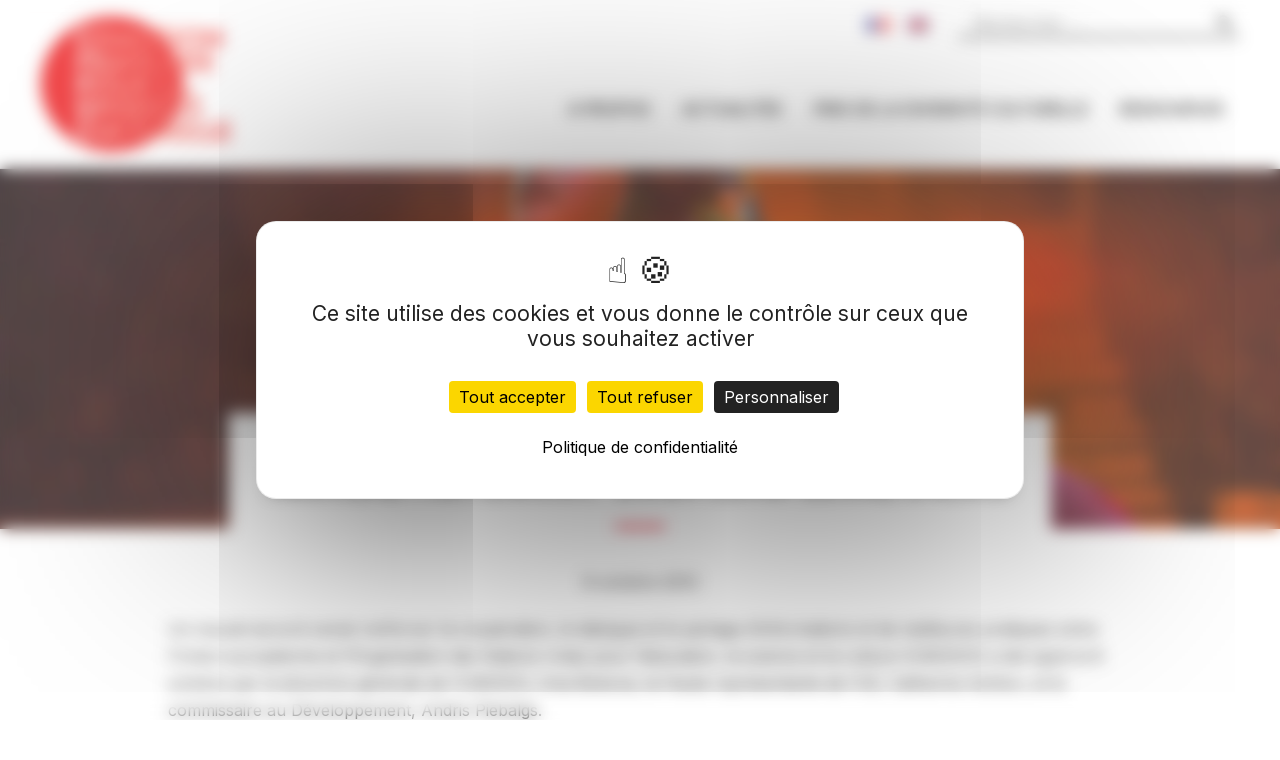

--- FILE ---
content_type: text/css
request_url: https://www.coalitionfrancaise.org/wp-content/uploads/hummingbird-assets/f3214394a8ce733d9f5b6d3777ceb62f.css
body_size: 405
content:
/**handles:elementor-post-5245**/
.elementor-kit-5245{--e-global-color-primary:#F22738;--e-global-color-secondary:#0D0D0D;--e-global-color-text:#0D0D0D;--e-global-color-accent:#898989;--e-global-typography-primary-font-family:"Inter";--e-global-typography-primary-font-weight:400;--e-global-typography-secondary-font-family:"Saira Condensed";--e-global-typography-secondary-font-weight:600;--e-global-typography-text-font-family:"Inter";--e-global-typography-text-font-weight:400;--e-global-typography-accent-font-family:"Saira Condensed";--e-global-typography-accent-font-weight:500}.elementor-section.elementor-section-boxed>.elementor-container{max-width:1140px}.e-con{--container-max-width:1140px}.elementor-widget:not(:last-child){margin-bottom:20px}.elementor-element{--widgets-spacing:20px}h1.entry-title{display:var(--page-title-display)}.elementor-kit-5245 e-page-transition{background-color:#ffbc7d}@media(max-width:1024px){.elementor-section.elementor-section-boxed>.elementor-container{max-width:1024px}.e-con{--container-max-width:1024px}}@media(max-width:767px){.elementor-section.elementor-section-boxed>.elementor-container{max-width:767px}.e-con{--container-max-width:767px}}

--- FILE ---
content_type: text/css
request_url: https://www.coalitionfrancaise.org/wp-content/uploads/elementor/css/post-5514.css?ver=1700054773
body_size: 877
content:
.elementor-5514 .elementor-element.elementor-element-a87fa32 > .elementor-container{max-width:1024px;}.elementor-5514 .elementor-element.elementor-element-a87fa32 > .elementor-container > .elementor-column > .elementor-widget-wrap{align-content:flex-end;align-items:flex-end;}.elementor-5514 .elementor-element.elementor-element-a87fa32:not(.elementor-motion-effects-element-type-background), .elementor-5514 .elementor-element.elementor-element-a87fa32 > .elementor-motion-effects-container > .elementor-motion-effects-layer{background-image:url("https://www.coalitionfrancaise.org/wp-content/uploads/2021/12/hero-home-coalition-francaise-diversite-culturelle-v4-1.jpg");background-position:center center;background-repeat:no-repeat;background-size:cover;}.elementor-5514 .elementor-element.elementor-element-a87fa32{transition:background 0.3s, border 0.3s, border-radius 0.3s, box-shadow 0.3s;padding:0px 0px 0px 0px;}.elementor-5514 .elementor-element.elementor-element-a87fa32 > .elementor-background-overlay{transition:background 0.3s, border-radius 0.3s, opacity 0.3s;}.elementor-5514 .elementor-element.elementor-element-d81d755:not(.elementor-motion-effects-element-type-background) > .elementor-widget-wrap, .elementor-5514 .elementor-element.elementor-element-d81d755 > .elementor-widget-wrap > .elementor-motion-effects-container > .elementor-motion-effects-layer{background-color:var( --e-global-color-astglobalcolor5 );}.elementor-5514 .elementor-element.elementor-element-d81d755 > .elementor-element-populated{transition:background 0.3s, border 0.3s, border-radius 0.3s, box-shadow 0.3s;padding:40px 40px 0px 40px;}.elementor-5514 .elementor-element.elementor-element-d81d755 > .elementor-element-populated > .elementor-background-overlay{transition:background 0.3s, border-radius 0.3s, opacity 0.3s;}.elementor-5514 .elementor-element.elementor-element-de30956 > .elementor-container{max-width:1024px;}.elementor-5514 .elementor-element.elementor-element-de30956{margin-top:30px;margin-bottom:50px;}.elementor-5514 .elementor-element.elementor-element-59c91b8 > .elementor-element-populated{padding:10px 40px 10px 40px;}.elementor-5514 .elementor-element.elementor-element-43d95f0 .elementor-icon-list-icon{width:14px;}.elementor-5514 .elementor-element.elementor-element-43d95f0 .elementor-icon-list-icon i{font-size:14px;}.elementor-5514 .elementor-element.elementor-element-43d95f0 .elementor-icon-list-icon svg{--e-icon-list-icon-size:14px;}.elementor-5514 .elementor-element.elementor-element-43d95f0 .elementor-icon-list-text, .elementor-5514 .elementor-element.elementor-element-43d95f0 .elementor-icon-list-text a{color:var( --e-global-color-secondary );}.elementor-5514 .elementor-element.elementor-element-d1fea61{--alignment:right;--grid-side-margin:5px;--grid-column-gap:5px;--grid-row-gap:5px;--e-share-buttons-primary-color:var( --e-global-color-astglobalcolor5 );--e-share-buttons-secondary-color:var( --e-global-color-secondary );}.elementor-5514 .elementor-element.elementor-element-d1fea61 .elementor-share-btn__icon{--e-share-buttons-icon-size:2.5em;}.elementor-5514 .elementor-element.elementor-element-d1fea61 .elementor-share-btn:hover{--e-share-buttons-secondary-color:var( --e-global-color-primary );}.elementor-5514 .elementor-element.elementor-element-0990333 .elementor-icon-list-items:not(.elementor-inline-items) .elementor-icon-list-item:not(:last-child){padding-bottom:calc(25px/2);}.elementor-5514 .elementor-element.elementor-element-0990333 .elementor-icon-list-items:not(.elementor-inline-items) .elementor-icon-list-item:not(:first-child){margin-top:calc(25px/2);}.elementor-5514 .elementor-element.elementor-element-0990333 .elementor-icon-list-items.elementor-inline-items .elementor-icon-list-item{margin-right:calc(25px/2);margin-left:calc(25px/2);}.elementor-5514 .elementor-element.elementor-element-0990333 .elementor-icon-list-items.elementor-inline-items{margin-right:calc(-25px/2);margin-left:calc(-25px/2);}body.rtl .elementor-5514 .elementor-element.elementor-element-0990333 .elementor-icon-list-items.elementor-inline-items .elementor-icon-list-item:after{left:calc(-25px/2);}body:not(.rtl) .elementor-5514 .elementor-element.elementor-element-0990333 .elementor-icon-list-items.elementor-inline-items .elementor-icon-list-item:after{right:calc(-25px/2);}.elementor-5514 .elementor-element.elementor-element-0990333 .elementor-icon-list-icon i{color:var( --e-global-color-secondary );}.elementor-5514 .elementor-element.elementor-element-0990333 .elementor-icon-list-icon svg{fill:var( --e-global-color-secondary );}.elementor-5514 .elementor-element.elementor-element-0990333 .elementor-icon-list-item:hover .elementor-icon-list-icon i{color:var( --e-global-color-primary );}.elementor-5514 .elementor-element.elementor-element-0990333 .elementor-icon-list-item:hover .elementor-icon-list-icon svg{fill:var( --e-global-color-primary );}.elementor-5514 .elementor-element.elementor-element-0990333{--e-icon-list-icon-size:18px;}.elementor-5514 .elementor-element.elementor-element-0990333 .elementor-icon-list-text{color:var( --e-global-color-secondary );}.elementor-5514 .elementor-element.elementor-element-0990333 .elementor-icon-list-item:hover .elementor-icon-list-text{color:var( --e-global-color-primary );}@media(max-width:1024px){ .elementor-5514 .elementor-element.elementor-element-d1fea61{--grid-side-margin:5px;--grid-column-gap:5px;}}@media(max-width:767px){.elementor-5514 .elementor-element.elementor-element-d1fea61{--alignment:center;} .elementor-5514 .elementor-element.elementor-element-d1fea61{--grid-side-margin:5px;--grid-column-gap:5px;}}

--- FILE ---
content_type: text/css
request_url: https://www.coalitionfrancaise.org/wp-content/uploads/hummingbird-assets/f61937918e4cd6a3c297c23db660c08c.css
body_size: 1853
content:
/**handles:coalition-francaise-theme-css**/
h1{position:relative;text-align:center;padding-bottom:20px!important;margin-bottom:20px}h1::after{content:'';width:50px;height:5px;background-color:#f22738;position:absolute;bottom:0;left:calc(50% - 25px)}header #ast-desktop-header .ast-above-header-bar{border-bottom:none}header.ast-logo-title-inline #ast-desktop-header .ast-site-identity{margin-top:-50px}header .ast-builder-language-switcher a{color:#0d0d0d}header .ast-builder-language-switcher a:hover{color:#f22738}header .ast-builder-language-switcher .ast-builder-language-switcher-item__active{font-weight:600}.ast-header-search .astra-search-icon{color:#0d0d0d}.ast-header-search .ast-search-menu-icon .search-form{border:none;border-bottom:2px solid #0d0d0d}header #ast-desktop-header .main-header-menu>.menu-item>.menu-link{font-weight:600;color:#0d0d0d;text-transform:uppercase}header #ast-desktop-header .main-header-menu>.menu-item>.menu-link .menu-text::after{content:'';width:0;height:2px;background-color:#f22738;position:absolute;bottom:25%;left:1em;transition:all .2s ease-in-out}header #ast-desktop-header .main-header-menu>.menu-item.current_page_item>.menu-link .menu-text::after,header #ast-desktop-header .main-header-menu>.menu-item>.menu-link:hover .menu-text::after{width:calc(100% - 2em)}.site-above-footer-wrap[data-section=section-above-footer-builder]{padding-top:50px!important}footer .ast-footer-html-2 span{display:inline-block;padding:0 10px}#astra-footer-menu{font-size:.875rem;margin-left:.05em}#astra-footer-menu .menu-item:first-child{position:relative}#astra-footer-menu .menu-item:first-child::after{content:"|";color:#fff;position:absolute;right:-2px}#astra-footer-menu .menu-item.current-menu-item>a{color:#fff}#astra-footer-menu .menu-item.current-menu-item>a:hover{color:#f22738}@media (max-width:544px){footer .ast-footer-html-2 span{display:block}}@media (min-width:545px){.site-footer-below-section-1{text-align:center;border-top:1px solid #fff;padding-top:10px}.ast-footer-copyright.ast-builder-layout-element,.footer-widget-area[data-section=section-footer-menu]{display:inline-block;width:auto}}.actions .elementor-image-box-description{text-align:left}.subtitle span{font-family:Inter,sans-serif;font-size:16px;font-weight:700}.ca-member .elementor-column-gap-default>.elementor-column>.elementor-element-populated{padding:0}.elementor-section.members{-webkit-box-shadow:0 0 10px 5px rgba(0,0,0,.04);box-shadow:0 0 10px 5px rgba(0,0,0,.04)}.elementor-section.members h3{font-family:Inter,sans-serif;font-size:18px;font-weight:700}.elementor-section.members .logo img{max-height:120px;width:auto}.elementor-section.members a{text-decoration:none}.elementor-section.members a::before{content:url(https://www.coalitionfrancaise.org/wp-content/themes/coalition/images/link.png);margin-right:5px}.press-contact h2{border-bottom:1px solid #0d0d0d;padding:30px 0 10px}.actus-item .elementor-widget:not(:last-child){margin-bottom:0}.actus-item .jet-listing-dynamic-image{display:block;margin-bottom:10px}.actus-item .jet-listing-dynamic-image a{position:relative;transform-style:preserve-3d;-webkit-transform-style:preserve-3d;overflow:hidden;padding-bottom:calc(.66 * 100%);display:block;top:0;left:0;right:0;bottom:0}.actus-item .jet-listing-dynamic-image img{height:auto;position:absolute;top:calc(50% + 1px);left:calc(50% + 1px);-webkit-transform:scale(1.01) translate(-50%,-50%);-ms-transform:scale(1.01) translate(-50%,-50%);transform:scale(1.01) translate(-50%,-50%);width:calc(100% + 1px);transition:all .5s ease-in-out;max-height:none;max-width:none}.actus-item .jet-listing-dynamic-image:hover img{-webkit-transform:scale(1.05) translate(-50%,-50%);-ms-transform:scale(1.05) translate(-50%,-50%);transform:scale(1.05) translate(-50%,-50%)}.actus-item h3{text-transform:uppercase;line-height:1.2em!important}.ast-single-post .entry-content .actus-item h3 a{text-decoration:none}.actus-item .elementor-widget-heading .elementor-heading-title[class*=elementor-size-]>a:hover,.ast-single-post .entry-content .actus-item h3 a:hover{color:#f22738}.actus-item time{font-style:italic;font-size:.9em;color:#898989}.actus-item a.jet-listing-dynamic-link__link{color:#0d0d0d;text-decoration:none;font-size:.9rem}.actus-item .jet-listing-dynamic-link__link:hover{color:#f22738}.actus-item .jet-listing-dynamic-link__label{-ms-flex-order:1;order:1;margin-right:10px;font-weight:700}.actus-item .jet-listing-dynamic-link__icon{-ms-flex-order:2!important;order:2!important}.actus-item .jet-listing-dynamic-terms a{font-family:"Saira Condensed",sans-serif;font-weight:600;text-transform:uppercase;text-decoration:none}.single-post #hero{min-height:50vh;display:flex;align-items:flex-end}.textes-fondateurs .couv img{height:375px;max-height:375px;width:auto}.textes-fondateurs .title h3,.videos h3{font-family:Inter,sans-serif;font-weight:700;font-size:18px;line-height:1.2em}.textes-fondateurs .date,.videos p{font-style:italic}.prix-thumb{padding:12.5% 10px}.prix-thumb h3.elementor-heading-title{width:100px;margin:auto;color:#fff;padding:32.5px 0;background-color:#f22738;border-radius:50%;transition:.3s}.prix-thumb h3.elementor-heading-title:hover{background-color:#0d0d0d}.prix-thumb h3.elementor-heading-title a{text-decoration:none}.prix-relation h2{line-height:1.1em;padding-bottom:10px;margin-bottom:10px}.prix-relation h2::after{content:'';width:50px;height:5px;background-color:#f22738;position:absolute;bottom:10px;left:0}.elementor-post-navigation i::before{font-family:nucleo}.elementor-post-navigation i.fa-chevron-left::before{content:'\ea13'}.elementor-post-navigation i.fa-chevron-right::before{content:'\ea11'}.single-prix_diversite .subtitle{margin-bottom:0!important}.single-prix_diversite .en-relation .elementor-column-gap-default .elementor-col-66 .elementor-widget-wrap{padding-top:5px}.single-prix_diversite ul.elementor-icon-list-items{list-style-type:none;margin:0;padding:0}#ctf.ctf-masonry .ctf-item{border-bottom:none!important}.home h2 a{text-decoration:none!important}.home h2 a:hover{color:#f22738!important}@media (min-width:993px){.ast-separate-container #primary,.ast-separate-container.ast-left-sidebar #primary,.ast-separate-container.ast-right-sidebar #primary{margin:0}}

--- FILE ---
content_type: text/css
request_url: https://www.coalitionfrancaise.org/wp-content/uploads/hummingbird-assets/0d443e6b4d957766613137f708eeb5c2.css
body_size: 597
content:
/**handles:elementor-icons-nucleo**/
@font-face{font-family:nucleo;src:url('https://www.coalitionfrancaise.org/wp-content/uploads/elementor/custom-icons/nucleo/font/nucleo.eot?50058393');src:url('https://www.coalitionfrancaise.org/wp-content/uploads/elementor/custom-icons/nucleo/font/nucleo.eot?50058393#iefix') format('embedded-opentype'),url('https://www.coalitionfrancaise.org/wp-content/uploads/elementor/custom-icons/nucleo/font/nucleo.woff2?50058393') format('woff2'),url('https://www.coalitionfrancaise.org/wp-content/uploads/elementor/custom-icons/nucleo/font/nucleo.woff?50058393') format('woff'),url('https://www.coalitionfrancaise.org/wp-content/uploads/elementor/custom-icons/nucleo/font/nucleo.ttf?50058393') format('truetype'),url('https://www.coalitionfrancaise.org/wp-content/uploads/elementor/custom-icons/nucleo/font/nucleo.svg?50058393#nucleo') format('svg');font-weight:400;font-style:normal}[class*=" icon-"]:before,[class^=icon-]:before{font-family:nucleo;font-style:normal;font-weight:400;speak:never;display:inline-block;text-decoration:inherit;width:1em;text-align:center;font-variant:normal;text-transform:none;line-height:1em;-webkit-font-smoothing:antialiased;-moz-osx-font-smoothing:grayscale}.icon-book-39-1:before{content:'\ea03'}.icon-music-playlist:before{content:'\ea04'}.icon-movie:before{content:'\ea05'}.icon-palette:before{content:'\ea06'}.icon-theater:before{content:'\ea07'}.icon-signature:before{content:'\ea08'}.icon-theater-curtains:before{content:'\ea09'}.icon-world:before{content:'\ea0a'}.icon-web-hyperlink:before{content:'\ea0b'}.icon-phone:before{content:'\ea0c'}.icon-letter:before{content:'\ea0d'}.icon-circle-arrow-right:before{content:'\ea0e'}.icon-move-layer-down:before{content:'\ea0f'}.icon-move-layer-down-1:before{content:'\ea10'}.icon-ctrl-right:before{content:'\ea11'}.icon-arrow-sm-right:before{content:'\ea12'}.icon-ctrl-left:before{content:'\ea13'}.icon-ic_stars_24px:before{content:'\ea15'}.icon-arrow-sm-left:before{content:'\ea16'}

--- FILE ---
content_type: text/javascript
request_url: https://www.coalitionfrancaise.org/wp-content/uploads/hummingbird-assets/6a3bd1f09db09aacbe0525736c646417.js
body_size: 6860
content:
/**handles:astra-addon-js**/
function display_mega_menu_on_load(){var e=document.querySelectorAll(".content-width-mega");if(0<e.length)for(var t=0;t<e.length;t++)e[t].addEventListener("mouseenter",function(e){null!==(e=e.target.querySelector(".astra-mega-menu-width-content"))&&e.classList.remove("ast-hidden")});var a=document.querySelectorAll(".menu-container-width-mega");if(0<a.length)for(t=0;t<a.length;t++)a[t].addEventListener("mouseenter",function(e){null!==(e=e.target.querySelector(".astra-mega-menu-width-menu-container"))&&e.classList.remove("ast-hidden")});var s=document.querySelectorAll(".full-width-mega");if(0<s.length)for(t=0;t<s.length;t++)s[t].addEventListener("mouseenter",function(e){var t=e.target.querySelector(".astra-full-megamenu-wrapper"),e=e.target.querySelector(".astra-mega-menu-width-full");null!==t&&t.classList.remove("ast-hidden"),null!==e&&e.classList.remove("ast-hidden")});var r=document.querySelectorAll(".full-stretched-width-mega");if(0<r.length)for(t=0;t<r.length;t++)r[t].addEventListener("mouseenter",function(e){var t=e.target.querySelector(".astra-full-megamenu-wrapper"),e=e.target.querySelector(".astra-mega-menu-width-full-stretched");null!==t&&t.classList.remove("ast-hidden"),null!==e&&e.classList.remove("ast-hidden")});var i=document.querySelectorAll(".custom-width-mega");if(0<i.length)for(t=0;t<i.length;t++)i[t].addEventListener("mouseenter",function(e){null!==(e=e.target.querySelector(".astra-mega-menu-width-custom"))&&e.classList.remove("ast-hidden")})}astraToggleSetupPro=function(e,t,a){var s,r,i,o=!1;if(0<(s="off-canvas"===e||"full-width"===e?(r=document.querySelectorAll("#ast-mobile-popup, #ast-mobile-header"),(i=t.classList.contains("ast-header-break-point")?document.querySelectorAll("#ast-mobile-header .main-header-menu-toggle"):document.querySelectorAll("#ast-desktop-header .main-header-menu-toggle")).length):t.classList.contains("ast-header-break-point")?(r=document.querySelectorAll("#ast-mobile-header"),(o=!(0<(s=(i=document.querySelectorAll("#ast-mobile-header .main-header-menu-toggle")).length)))?1:s):(r=document.querySelectorAll("#ast-desktop-header"),(i=document.querySelectorAll("#ast-desktop-header .main-header-menu-toggle")).length))||o)for(var d=0;d<s;d++)if(o||(i[d].setAttribute("data-index",d),a[d])||(a[d]=i[d],i[d].addEventListener("click",astraNavMenuToggle,!1)),void 0!==r[d])for(var n,l=0;l<r.length;l++)if(0<(n=document.querySelector("header.site-header").classList.contains("ast-builder-menu-toggle-link")?r[l].querySelectorAll("ul.main-header-menu .menu-item-has-children > .menu-link, ul.main-header-menu .ast-menu-toggle"):r[l].querySelectorAll("ul.main-header-menu .ast-menu-toggle")).length)for(var h=0;h<n.length;h++)n[h].addEventListener("click",AstraToggleSubMenu,!1)},astraNavMenuTogglePro=function(e,t,a,s){e.preventDefault();var r=e.target.closest("#ast-desktop-header"),i=document.querySelector("#masthead > #ast-desktop-header .ast-desktop-header-content"),o=(r=null!=r&&""!==r?r.querySelector(".main-header-menu-toggle"):document.querySelector("#masthead > #ast-desktop-header .main-header-menu-toggle"),document.querySelector("#masthead > #ast-desktop-header .ast-desktop-header-content .main-header-bar-navigation"));if("desktop"===e.currentTarget.trigger_type)null!==o&&""!==o&&void 0!==o&&(astraToggleClass(o,"toggle-on"),o.classList.contains("toggle-on")?o.style.display="block":o.style.display=""),astraToggleClass(r,"toggled"),r.classList.contains("toggled")?(t.classList.add("ast-main-header-nav-open"),"dropdown"===a&&(i.style.display="block")):(t.classList.remove("ast-main-header-nav-open"),i.style.display="none");else{if(e=document.querySelectorAll("#masthead > #ast-mobile-header .main-header-bar-navigation"),menu_toggle_all=document.querySelectorAll("#masthead > #ast-mobile-header .main-header-menu-toggle"),r=!(o="0"),null!==s.closest("#ast-fixed-header")&&(e=document.querySelectorAll("#ast-fixed-header > #ast-mobile-header .main-header-bar-navigation"),menu_toggle_all=document.querySelectorAll("#ast-fixed-header .main-header-menu-toggle"),o="0",r=!0),void 0===e[o])return!1;for(var d=e[o].querySelectorAll(".menu-item-has-children"),n=0;n<d.length;n++){d[n].classList.remove("ast-submenu-expanded");for(var l=d[n].querySelectorAll(".sub-menu"),h=0;h<l.length;h++)l[h].style.display="none"}-1!==(s.getAttribute("class")||"").indexOf("main-header-menu-toggle")&&(astraToggleClass(e[o],"toggle-on"),astraToggleClass(menu_toggle_all[o],"toggled"),r&&1<menu_toggle_all.length&&astraToggleClass(menu_toggle_all[1],"toggled"),e[o].classList.contains("toggle-on")?(e[o].style.display="block",t.classList.add("ast-main-header-nav-open")):(e[o].style.display="",t.classList.remove("ast-main-header-nav-open")))}},((a,d)=>{var s="astHookExtSticky",r=d.document,i=(jQuery(d).outerWidth(),jQuery(d).width()),o={dependent:[],max_width:"",site_layout:"",break_point:920,admin_bar_height_lg:32,admin_bar_height_sm:46,admin_bar_height_xs:0,stick_upto_scroll:0,gutter:0,wrap:"<div></div>",body_padding_support:!0,html_padding_support:!0,active_shrink:!1,shrink:{padding_top:"",padding_bottom:""},sticky_on_device:"desktop",header_style:"none",hide_on_scroll:"no"};function t(e,t){this.element=e,this.options=a.extend({},o,t),this._defaults=o,this._name=s,"1"==this.options.hide_on_scroll&&(this.navbarHeight=a(e).outerHeight()),this.lastScrollTop=0,this.delta=5,this.should_stick=!0,this.hideScrollInterval="",this.init()}t.prototype.stick_me=function(e,t){var a=jQuery(e.element),s=jQuery(d).outerWidth(),r=parseInt(e.options.stick_upto_scroll),i=parseInt(a.parent().attr("data-stick-maxwidth")),o=parseInt(a.parent().attr("data-stick-gutter"));"enabled"==(astraAddon.hook_sticky_header||"")&&("desktop"==e.options.sticky_on_device&&astraAddon.hook_custom_header_break_point>s||"mobile"==e.options.sticky_on_device&&astraAddon.hook_custom_header_break_point<=s||!(jQuery(d).scrollTop()>r)?e.stickRelease(e):"none"==e.options.header_style&&("enabled"==e.options.active_shrink&&e.hasShrink(e,"stick"),a.hasClass("ast-custom-header"))&&(a.parent().css("min-height",a.outerHeight()),a.addClass("ast-header-sticky-active").stop().css({"max-width":i,top:o,"padding-top":e.options.shrink.padding_top,"padding-bottom":e.options.shrink.padding_bottom}),a.addClass("ast-sticky-shrunk").stop())),"enabled"==(astraAddon.hook_sticky_footer||"")&&("desktop"==e.options.sticky_on_device&&astraAddon.hook_custom_footer_break_point>s||"mobile"==e.options.sticky_on_device&&astraAddon.hook_custom_footer_break_point<=s?e.stickRelease(e):(jQuery("body").addClass("ast-footer-sticky-active"),a.parent().css("min-height",a.outerHeight()),a.stop().css({"max-width":i})))},t.prototype.update_attrs=function(){var a,e=this,t=jQuery(e.element),s=parseInt(e.options.gutter),r=e.options.max_width;"none"==e.options.header_style&&(a=t.offset().top||0),"ast-box-layout"!=e.options.site_layout&&(r=jQuery("body").width()),e.options.dependent&&jQuery.each(e.options.dependent,function(e,t){jQuery(t).length&&"on"==jQuery(t).parent().attr("data-stick-support")&&(dependent_height=jQuery(t).outerHeight(),s+=parseInt(dependent_height),a-=parseInt(dependent_height))}),e.options.admin_bar_height_lg&&jQuery("#wpadminbar").length&&782<i&&(s+=parseInt(e.options.admin_bar_height_lg),a-=parseInt(e.options.admin_bar_height_lg)),e.options.admin_bar_height_sm&&jQuery("#wpadminbar").length&&600<=i&&i<=782&&(s+=parseInt(e.options.admin_bar_height_sm),a-=parseInt(e.options.admin_bar_height_sm)),e.options.admin_bar_height_xs&&jQuery("#wpadminbar").length&&(s+=parseInt(e.options.admin_bar_height_xs),a-=parseInt(e.options.admin_bar_height_xs)),e.options.body_padding_support&&(s+=parseInt(jQuery("body").css("padding-top"),10),a-=parseInt(jQuery("body").css("padding-top"),10)),e.options.html_padding_support&&(s+=parseInt(jQuery("html").css("padding-top"),10),a-=parseInt(jQuery("html").css("padding-top"),10)),e.options.stick_upto_scroll=a,"none"==e.options.header_style&&t.parent().css("min-height",t.outerHeight()).attr("data-stick-gutter",parseInt(s)).attr("data-stick-maxwidth",parseInt(r))},t.prototype.hasShrink=function(e,t){a(d).scrollTop()>jQuery(e.element).outerHeight()?jQuery("body").addClass("ast-shrink-custom-header"):jQuery("body").removeClass("ast-shrink-custom-header")},t.prototype.stickRelease=function(e){var t=jQuery(e.element);"enabled"==(astraAddon.hook_sticky_header||"")&&"none"==e.options.header_style&&(t.removeClass("ast-header-sticky-active").stop().css({"max-width":"",top:"",padding:""}),t.parent().css("min-height",""),t.removeClass("ast-sticky-shrunk").stop()),"enabled"==(astraAddon.hook_sticky_footer||"")&&jQuery("body").removeClass("ast-footer-sticky-active")},t.prototype.init=function(){var t,e;jQuery(this.element)&&(t=this,e=jQuery(t.element),parseInt(t.options.gutter),e.position().top,"none"==t.options.header_style&&e.wrap(t.options.wrap).parent().css("min-height",e.outerHeight()).attr("data-stick-support","on").attr("data-stick-maxwidth",parseInt(t.options.max_width)),t.update_attrs(),jQuery(d).on("resize",function(){t.stickRelease(t),t.update_attrs(),t.stick_me(t)}),jQuery(d).on("scroll",function(){t.stick_me(t,"scroll")}),jQuery(r).ready(function(e){t.stick_me(t)}))},a.fn[s]=function(e){return this.each(function(){a.data(this,"plugin_"+s)||a.data(this,"plugin_"+s,new t(this,e))})};var n=jQuery("body").width(),l=astraAddon.site_layout||"",h=astraAddon.hook_sticky_header||"",c=astraAddon.hook_shrink_header||"";sticky_header_on_devices=astraAddon.hook_sticky_header_on_devices||"desktop",site_layout_box_width=astraAddon.site_layout_box_width||1200,hook_sticky_footer=astraAddon.hook_sticky_footer||"",sticky_footer_on_devices=astraAddon.hook_sticky_footer_on_devices||"desktop","ast-box-layout"===l&&(n=parseInt(site_layout_box_width)),jQuery(r).ready(function(e){"enabled"==h&&jQuery(".ast-custom-header").astHookExtSticky({sticky_on_device:sticky_header_on_devices,header_style:"none",site_layout:l,max_width:n,active_shrink:c}),"enabled"==hook_sticky_footer&&jQuery(".ast-custom-footer").astHookExtSticky({sticky_on_device:sticky_footer_on_devices,max_width:n,site_layout:l,header_style:"none"})})})(jQuery,window),((n,l)=>{var a="astExtSticky",h=l.document,o=(jQuery(l).outerWidth(),jQuery(l).width()),c=astraAddon.header_builder_active,s={dependent:[],max_width:"",site_layout:"",break_point:920,admin_bar_height_lg:32,admin_bar_height_sm:46,admin_bar_height_xs:0,stick_upto_scroll:0,gutter:0,wrap:"<div></div>",body_padding_support:!0,html_padding_support:!0,shrink:{padding_top:"",padding_bottom:""},sticky_on_device:"desktop",header_style:"none",hide_on_scroll:"no"},r=0;function t(e,t){this.element=e,this.options=n.extend({},s,t),this._defaults=s,this._name=a,"1"==this.options.hide_on_scroll&&(this.navbarHeight=n(e).outerHeight()),this.lastScrollTop=0,this.delta=5,this.should_stick=!0,this.hideScrollInterval="",this.init()}t.prototype.stick_me=function(e,t){var a,s,r,i,o,d=jQuery(e.element);jQuery(l).outerWidth(),stick_upto_scroll=parseInt(e.options.stick_upto_scroll),max_width=parseInt(d.parent().attr("data-stick-maxwidth")),gutter=parseInt(d.parent().attr("data-stick-gutter")),aboveHeaderSelectorValue=gutter,c&&astraAddon.header_main_shrink&&((d.hasClass("ast-stick-primary-below-wrapper")||d.hasClass("ast-primary-header"))&&1==astraAddon.header_above_stick&&0<gutter&&(gutter-=10),a=h.querySelector(".ast-above-header-bar"),1==astraAddon.header_above_stick)&&null!==a&&(aboveHeaderSelectorValue=a.getBoundingClientRect().height+parseInt(a.parentNode.getAttribute("data-stick-gutter"))),"desktop"==e.options.sticky_on_device&&jQuery("body").hasClass("ast-header-break-point")||"mobile"==e.options.sticky_on_device&&!jQuery("body").hasClass("ast-header-break-point")?e.stickRelease(e):(stick_upto_scroll<0&&(stick_upto_scroll=0),a=0<h.getElementsByClassName("elementor-motion-effects-parent").length,jQuery(l).scrollTop()>stick_upto_scroll?(s=d,c&&(o=d.closest(".ast-mobile-header-wrap"),r=d.closest("#ast-desktop-header"),o=0===o.length?d.find(".ast-mobile-header-wrap"):o,r=0===r.length?d.find("#ast-desktop-header"):r,o.find(".ast-mobile-header-content").css("top",d.outerHeight()+gutter),"ast-box-layout"==e.options.site_layout?(i=jQuery("body").width(),o.find(".ast-mobile-header-content").css("width",i)):o.find(".ast-mobile-header-content").css("width",max_width),r.find(".ast-desktop-header-content").css("top",d.outerHeight()+gutter),r.find(".ast-desktop-header-content").css("width",max_width)),"1"===e.options.hide_on_scroll?e.hasScrolled(e,"stick"):"none"==e.options.header_style?(a||d.parent().css("min-height",d.outerHeight()),h.querySelector("body").classList.contains("fl-builder-edit")||d.addClass("ast-sticky-active").stop().css({top:gutter}),d.addClass("ast-sticky-active").stop().css({"max-width":max_width,"padding-top":e.options.shrink.padding_top,"padding-bottom":e.options.shrink.padding_bottom}),(d.hasClass("ast-stick-primary-below-wrapper")||d.hasClass("ast-primary-header"))&&1==astraAddon.header_above_stick&&d.closest("#ast-desktop-header").find(".ast-above-header-bar").outerHeight()<70&&(d.addClass("ast-sticky-active").stop().css({top:a?aboveHeaderSelectorValue:"unset"}),d.parent().css("min-height","unset")),d.addClass("ast-sticky-shrunk").stop(),n(h).trigger("addStickyClass"),s.addClass("ast-header-sticked")):"slide"==e.options.header_style?(s.css({top:gutter}),s.addClass("ast-header-slide"),s.css("visibility","visible"),s.addClass("ast-sticky-active").stop().css({transform:"translateY(0)"}),n("html").addClass("ast-header-stick-slide-active"),n(h).trigger("addStickyClass"),s.addClass("ast-header-sticked")):"fade"==e.options.header_style&&(s.css({top:gutter}),s.addClass("ast-header-fade"),s.css("visibility","visible"),s.addClass("ast-sticky-active").stop().css({opacity:"1"}),n("html").addClass("ast-header-stick-fade-active"),n(h).trigger("addStickyClass"),s.addClass("ast-header-sticked"))):(e.stickRelease(e),c&&(o=0===(o=d.closest(".ast-mobile-header-wrap")).length?d.find(".ast-mobile-header-wrap"):o,jQuery("body").hasClass("ast-primary-sticky-header-active")&&jQuery("body").hasClass("ast-above-sticky-header-active")&&jQuery("body").hasClass("ast-below-sticky-header-active")||o.find(".ast-mobile-header-content").removeAttr("style"))))},t.prototype.update_attrs=function(){var e,a,t=this,s=jQuery(t.element),r=parseInt(t.options.gutter),i=t.options.max_width;"none"!=t.options.header_style||jQuery("body").hasClass("ast-sticky-toggled-off")?n("#masthead").length&&(e=n("#masthead"),a=e.offset().top+e.outerHeight()+100||0):a=s.offset().top||0,"ast-box-layout"!=t.options.site_layout&&(i=jQuery("body").width()),t.options.dependent&&jQuery.each(t.options.dependent,function(e,t){jQuery(t).length&&"on"==jQuery(t).parent().attr("data-stick-support")&&(dependent_height=jQuery(t).outerHeight(),r+=parseInt(dependent_height),a-=parseInt(dependent_height))}),t.options.admin_bar_height_lg&&jQuery("#wpadminbar").length&&782<o&&(r+=parseInt(t.options.admin_bar_height_lg),a-=parseInt(t.options.admin_bar_height_lg)),t.options.admin_bar_height_sm&&jQuery("#wpadminbar").length&&600<=o&&o<=782&&(r+=parseInt(t.options.admin_bar_height_sm),a-=parseInt(t.options.admin_bar_height_sm)),t.options.admin_bar_height_xs&&jQuery("#wpadminbar").length&&(r+=parseInt(t.options.admin_bar_height_xs),a-=parseInt(t.options.admin_bar_height_xs)),t.options.body_padding_support&&(r+=parseInt(jQuery("body").css("padding-top"),10),a-=parseInt(jQuery("body").css("padding-top"),10)),t.options.html_padding_support&&(r+=parseInt(jQuery("html").css("padding-top"),10),a-=parseInt(jQuery("html").css("padding-top"),10)),S&&a--,t.options.stick_upto_scroll=a,"none"==t.options.header_style?s.parent().css("min-height",s.outerHeight()).attr("data-stick-gutter",parseInt(r)).attr("data-stick-maxwidth",parseInt(i)):(s.parent().attr("data-stick-gutter",parseInt(r)).attr("data-stick-maxwidth",parseInt(i)),"ast-padded-layout"===t.options.site_layout&&s.css("max-width",parseInt(i)))},t.prototype.hasScrolled=function(e,t){var a,s=n(l).scrollTop();Math.abs(r-s)<=5||(a=jQuery(e.element),r<s&&0<s?jQuery(e.element).removeClass("ast-nav-down").addClass("ast-nav-up"):s+n(l).height()<n(h).height()&&jQuery(e.element).removeClass("ast-nav-up").addClass("ast-nav-down"),r=s,n(e.element).hasClass("ast-nav-up")||"stick"!=t?(a.css({transform:"translateY(-100%)"}).stop(),setTimeout(function(){a.removeClass("ast-sticky-active")},300),a.css({visibility:"hidden",top:""}),n(h).trigger("removeStickyClass"),n("html").removeClass("ast-header-stick-scroll-active"),a.removeClass("ast-header-sticked")):(a.css({top:gutter}),a.addClass("ast-header-sticked"),a.addClass("ast-header-slide"),a.css("visibility","visible"),a.addClass("ast-sticky-active").stop().css({transform:"translateY(0)"}),n(h).trigger("addStickyClass"),n("html").addClass("ast-header-stick-scroll-active")))},t.prototype.stickRelease=function(e){var t=jQuery(e.element),a=t;"1"===e.options.hide_on_scroll?e.hasScrolled(e,"release"):"none"==e.options.header_style?(t.removeClass("ast-sticky-active").stop().css({"max-width":"",top:"",padding:""}),t.parent().css("min-height",""),n(h).trigger("removeStickyClass"),a.removeClass("ast-header-sticked"),t.removeClass("ast-sticky-shrunk").stop()):"slide"==e.options.header_style?(a.removeClass("ast-sticky-active").stop().css({transform:"translateY(-100%)"}),a.css({visibility:"hidden",top:""}),n("html").removeClass("ast-header-stick-slide-active"),n(h).trigger("removeStickyClass"),a.removeClass("ast-header-sticked")):"fade"==e.options.header_style&&(a.removeClass("ast-sticky-active").stop().css({opacity:"0"}),a.css({visibility:"hidden"}),a.removeClass("ast-header-sticked"),n(h).trigger("removeStickyClass"),n("html").removeClass("ast-header-stick-fade-active"))},t.prototype.init=function(){var t,e;jQuery(this.element)&&(t=this,e=jQuery(t.element),("none"==t.options.header_style?e.wrap(t.options.wrap).parent().css("min-height",e.outerHeight()):e.wrap(t.options.wrap)).attr("data-stick-support","on").attr("data-stick-maxwidth",parseInt(t.options.max_width)),t.update_attrs(),jQuery(l).on("resize",function(){t.stickRelease(t),t.update_attrs(),t.stick_me(t)}),jQuery(l).on("scroll",function(){t.stick_me(t,"scroll"),jQuery("body").hasClass("ast-sticky-toggled-off")&&(t.update_attrs(),t.stick_me(t,"scroll"))}),jQuery(h).ready(function(e){t.stick_me(t)}))},n.fn[a]=function(e){return this.each(function(){n.data(this,"plugin_"+a)||n.data(this,"plugin_"+a,new t(this,e))})};var e,i=jQuery("body"),d=i.width(),u=astraAddon.stick_header_meta||"default",m=astraAddon.header_main_stick||"",p=astraAddon.header_main_shrink||"",y=astraAddon.header_above_stick||"",_=astraAddon.header_below_stick||"",g=astraAddon.header_main_stick_meta||"",f,k,b=astraAddon.site_layout||"",v=astraAddon.site_layout_box_width||1200,w=astraAddon.sticky_header_on_devices||"desktop",j=astraAddon.sticky_header_style||"none",Q=astraAddon.sticky_hide_on_scroll||"",x=astraAddon.header_logo_width||"",C=astraAddon.responsive_header_logo_width||"",S=astraAddon.stick_origin_position||"",A=astraAddon.tablet_break_point||768,I=astraAddon.mobile_break_point||544;"disabled"!=u&&("enabled"===u&&(m=g,y=astraAddon.header_above_stick_meta||"",_=astraAddon.header_below_stick_meta||""),0<n("header .site-logo-img img").length&&(-1===(g=0==(g=void 0===(g=(u=n("header .site-logo-img img")).attr("height"))?u.height():g)?"":g).toString().indexOf("%")&&(g+="px"),""!=C.desktop||""!=C.tablet||""!=C.mobile?e="<style type='text/css' id='ast-site-identity-img' class='ast-site-identity-img' > #masthead .ast-header-sticked .site-logo-img .astra-logo-svg { width: "+C.desktop+"px; } @media (max-width: "+A+"px) { #masthead .ast-header-sticked .site-logo-img .astra-logo-svg { width: "+C.tablet+"px; } } @media (max-width: "+I+"px) { #masthead .ast-header-sticked .site-logo-img .astra-logo-svg{ width: "+C.mobile+"px; } } </style>":""!=x&&(e="<style type='text/css' id='ast-site-identity-img' class='ast-site-identity-img' > #masthead .ast-header-sticked .site-logo-img .astra-logo-svg { width: "+x+"px; } #masthead .ast-header-sticked .site-logo-img img { max-height: "+g+"; width: auto; } </style>"),n("head").append(e)),m||y||_)&&(n(h).on("addStickyClass",function(){var e="";"1"!=m&&"on"!=m&&"disabled"!=m||(e+=" ast-primary-sticky-header-active"),"1"!=y&&"on"!=y&&"disabled"!=y||(e+=" ast-above-sticky-header-active"),"1"!=_&&"on"!=_&&"disabled"!=_||(e+=" ast-below-sticky-header-active"),n("body").addClass(e)}),n(h).on("removeStickyClass",function(){var e="";"1"!=m&&"on"!=m&&"disabled"!=m||(e+=" ast-primary-sticky-header-active"),"1"!=y&&"on"!=y&&"disabled"!=y||(e+=" ast-above-sticky-header-active"),"1"!=_&&"on"!=_&&"disabled"!=_||(e+=" ast-below-sticky-header-active"),n("body").removeClass(e)}),"ast-box-layout"===b&&(d=parseInt(v)),jQuery(h).on("ready astLayoutWidthChanged",function(e){if("astLayoutWidthChanged"===e.type){if(!(parseInt(m)||parseInt(_)||parseInt(y)))return;jQuery("div.ast-stick-primary-below-wrapper").children().unwrap(),jQuery('div[data-stick-support="on"]').children().unwrap()}var t;"1"==Q?("1"==p&&jQuery("#ast-fixed-header").addClass("ast-sticky-shrunk").stop(),"1"!=y&&"on"!=y&&"disabled"!=y&&jQuery("#ast-fixed-header .ast-above-header").hide(),"1"!=m&&"on"!=m&&"disabled"!=m&&jQuery("#ast-fixed-header .main-header-bar").hide(),"1"!=_&&"on"!=_&&"disabled"!=_&&jQuery("#ast-fixed-header .ast-below-header").hide(),jQuery("#ast-fixed-header").astExtSticky({max_width:d,site_layout:b,sticky_on_device:w,header_style:"slide",hide_on_scroll:Q})):"none"==j?c?("both"===w?["desktop","mobile"]:[w]).forEach(function(e){var t;"1"!=y&&"on"!=y&&"disabled"!=y||jQuery("#masthead #ast-"+e+"-header .ast-above-header").astExtSticky({max_width:d,site_layout:b,sticky_on_device:w,header_style:j,hide_on_scroll:Q}),"1"!=m&&"on"!=m&&"disabled"!=m||"1"!=_&&"on"!=_&&"disabled"!=_?("1"!=m&&"on"!=m&&"disabled"!=m||(t=p?{padding_top:"",padding_bottom:""}:"",jQuery("#masthead #ast-"+e+"-header .main-header-bar").astExtSticky({dependent:["#masthead #ast-"+e+"-header .ast-above-header"],max_width:d,site_layout:b,shrink:t,sticky_on_device:w,header_style:j,hide_on_scroll:Q}),jQuery("#masthead #ast-"+e+"-header .ast-custom-header").astExtSticky({max_width:d,site_layout:b,shrink:t,sticky_on_device:w,header_style:j,hide_on_scroll:Q})),"1"!=_&&"on"!=_&&"disabled"!=_||jQuery("#masthead #ast-"+e+"-header .ast-below-header").astExtSticky({dependent:["#masthead #ast-"+e+"-header .main-header-bar","#masthead #ast-"+e+"-header .ast-above-header"],max_width:d,site_layout:b,sticky_on_device:w,header_style:j,hide_on_scroll:Q})):((jQuery("#masthead #ast-"+e+"-header .main-header-bar-wrap").length?jQuery("#masthead #ast-"+e+"-header .main-header-bar-wrap"):jQuery("#masthead #ast-"+e+"-header .ast-below-header-wrap")).wrap('<div class="ast-stick-primary-below-wrapper"></div>'),jQuery("#masthead #ast-"+e+"-header .ast-below-header-wrap").prependTo("#masthead #ast-"+e+"-header .ast-stick-primary-below-wrapper"),jQuery("#masthead #ast-"+e+"-header .main-header-bar-wrap").prependTo("#masthead #ast-"+e+"-header .ast-stick-primary-below-wrapper"),jQuery("#masthead #ast-"+e+"-header .ast-stick-primary-below-wrapper").astExtSticky({dependent:["#masthead #ast-"+e+"-header .ast-above-header"],max_width:d,site_layout:b,shrink:t,sticky_on_device:w,header_style:j,hide_on_scroll:Q}))}):("1"!=y&&"on"!=y&&"disabled"!=y||jQuery("#masthead .ast-above-header").astExtSticky({max_width:d,site_layout:b,sticky_on_device:w,header_style:j,hide_on_scroll:Q}),"1"!=m&&"on"!=m&&"disabled"!=m||"1"!=_&&"on"!=_&&"disabled"!=_?("1"!=m&&"on"!=m&&"disabled"!=m||(t=p?{padding_top:"",padding_bottom:""}:"",jQuery("#masthead .main-header-bar").astExtSticky({dependent:["#masthead .ast-above-header"],max_width:d,site_layout:b,shrink:t,sticky_on_device:w,header_style:j,hide_on_scroll:Q}),jQuery("#masthead .ast-custom-header").astExtSticky({max_width:d,site_layout:b,shrink:t,sticky_on_device:w,header_style:j,hide_on_scroll:Q})),"1"!=_&&"on"!=_&&"disabled"!=_||jQuery("#masthead .ast-below-header").astExtSticky({dependent:["#masthead .main-header-bar","#masthead .ast-above-header"],max_width:d,site_layout:b,sticky_on_device:w,header_style:j,hide_on_scroll:Q})):(jQuery("#masthead .main-header-bar-wrap").wrap('<div class="ast-stick-primary-below-wrapper"></div>'),jQuery("#masthead .ast-below-header-wrap").prependTo(".ast-stick-primary-below-wrapper"),jQuery("#masthead .main-header-bar-wrap").prependTo(".ast-stick-primary-below-wrapper"),jQuery("#masthead .ast-stick-primary-below-wrapper").astExtSticky({dependent:["#masthead .ast-above-header"],max_width:d,site_layout:b,shrink:t,sticky_on_device:w,header_style:j,hide_on_scroll:Q}))):(jQuery("#ast-fixed-header").addClass("ast-sticky-shrunk").stop(),"1"!=y&&"on"!=y&&"disabled"!=y&&jQuery("#ast-fixed-header .ast-above-header").hide(),"1"!=m&&"on"!=m&&"disabled"!=m&&jQuery("#ast-fixed-header .main-header-bar").hide(),"1"!=_&&"on"!=_&&"disabled"!=_&&jQuery("#ast-fixed-header .ast-below-header").hide(),"1"!=y&&"on"!=y&&"disabled"!=y&&"1"!=m&&"on"!=m&&"disabled"!=m&&"1"!=_&&"on"!=_&&"disabled"!=_||(t=p?{padding_top:"",padding_bottom:""}:"",jQuery("#ast-fixed-header").astExtSticky({max_width:d,site_layout:b,shrink:t,sticky_on_device:w,header_style:j,hide_on_scroll:Q}))),"mobile"!=w&&"both"!=w||(jQuery("#masthead .main-header-menu-toggle").click(function(e){var t,a;jQuery("#masthead .main-header-menu-toggle").hasClass("toggled")?(i.addClass("ast-sticky-toggled-off"),"none"==s.header_style&&(jQuery("#masthead .main-header-bar").hasClass("ast-sticky-active")||jQuery("#masthead .ast-stick-primary-below-wrapper").hasClass("ast-sticky-active"))&&(t=jQuery(l).height(),a=0,jQuery("#masthead .ast-above-header")&&jQuery("#masthead .ast-above-header").length&&(a=jQuery("#masthead .ast-above-header").height()),"1"==Q&&jQuery("html").css({overflow:"hidden"}),("1"!=p||"1"!=m&&"on"!=m&&"disabled"!=m||"1"!=_&&"on"!=_&&"disabled"!=_?jQuery("#masthead .main-header-bar.ast-sticky-active"):jQuery("#masthead .ast-stick-primary-below-wrapper")).css({"max-height":t-a+"px","overflow-y":"auto"}))):(i.addClass("ast-sticky-toggled-off"),jQuery("html").css({overflow:""}),("1"!=p||"1"!=m&&"on"!=m&&"disabled"!=m||"1"!=_&&"on"!=_&&"disabled"!=_?jQuery("#masthead .main-header-bar.ast-sticky-active"):jQuery("#masthead .ast-stick-primary-below-wrapper")).css({"max-height":"","overflow-y":""}))}),jQuery("#ast-fixed-header .main-header-menu-toggle").click(function(e){var t;jQuery("#ast-fixed-header .main-header-menu-toggle").hasClass("toggled")?(t=jQuery(l).height(),"1"==Q&&jQuery("html").css({overflow:"auto"}),jQuery("#ast-fixed-header").css({"max-height":t+"px","overflow-y":"auto"})):(jQuery("html").css({overflow:""}),jQuery("#ast-fixed-header").css({"max-height":"","overflow-y":""}))}))}))})(jQuery,window),document.addEventListener("DOMContentLoaded",display_mega_menu_on_load),document.addEventListener("astPartialContentRendered",display_mega_menu_on_load);var items=document.getElementsByClassName("astra-megamenu-li");function apply_megamenu_width_styles(){[].slice.call(items).forEach(function(l){jQuery(l).hover(function(){var e,t,a,s,r,i,o,d=(o=jQuery(l).parents(".ast-container")).children(),o=o.parent(),n=jQuery(this);(n.hasClass("full-width-mega")||n.hasClass("full-stretched-width-mega"))&&(d=jQuery(d).closest(".ast-container")),parseInt(jQuery(window).width())>parseInt(astra.break_point)&&"ast-hf-mobile-menu"!==n.parent().attr("id")&&"ast-desktop-toggle-menu"!==n.parent().attr("id")?(e=d.width(),i=d.offset(),i=(t=n.offset()).left-(i.left+parseFloat(d.css("paddingLeft"))),d=o.width(),r=o.offset(),t=t.left-(r.left+parseFloat(o.css("paddingLeft"))),n.hasClass("custom-width-mega")&&(s=(s=window.getComputedStyle(n.find(".astra-mega-menu-width-custom")[0],"::before").getPropertyValue("content")||1200).replace(/[^0-9]/g,""),a=(s=parseInt(s))<=e?(a=parseInt(e-s),parseInt(i-a)):(a=parseInt(s-e),parseInt(i+a))),n.hasClass("menu-container-width-mega")&&(r=jQuery(l).parents(".main-navigation"),o.hasClass("ast-above-header")?r=jQuery(".ast-above-header-navigation"):o.hasClass("ast-below-header")&&(r=jQuery(".ast-below-header-actual-nav")),e=($target_container=r.length?r:n.parent("ul")).width()+"px",o=jQuery(window).width()-($target_container.offset().left+$target_container.outerWidth()),r=n.offset(),o=jQuery(window).width()-o-r.left,i=parseInt($target_container.width()-o)),n.hasClass("full-width-mega")?(n.find(".astra-full-megamenu-wrapper").css({left:"-"+t+"px",width:d}),n.find(".astra-megamenu").css({width:e})):n.hasClass("full-stretched-width-mega")?n.find(".astra-full-megamenu-wrapper").css({left:"-"+t+"px",width:d}):n.hasClass("custom-width-mega")?n.find(".astra-mega-menu-width-custom").css({left:"-"+a+"px",width:s+"px"}):n.find(".astra-megamenu").css({left:"-"+i+"px",width:e})):(n.find(".astra-megamenu").css({left:"",width:"","background-image":""}),n.find(".astra-full-megamenu-wrapper").css({left:"",width:"","background-image":""}))})})}apply_megamenu_width_styles(),document.addEventListener("astMenuHoverStyleChanged",function(){apply_megamenu_width_styles()}),[].slice.call(items).forEach(function(l){var e=jQuery(l).parents(".ast-container"),h=e.children(),c=e.parent(),u=jQuery(l);(u.hasClass("full-width-mega")||u.hasClass("full-stretched-width-mega"))&&(h=jQuery(h).closest(".ast-container"),u.find(".astra-full-megamenu-wrapper").removeClass("ast-hidden")),u.find(".menu-link").focusin(function(e){var t,a,s,r,i,o,d,n;u.find(".sub-menu").addClass("astra-megamenu-focus"),u.find(".sub-menu").removeClass("ast-hidden"),u.find(".astra-full-megamenu-wrapper").addClass("astra-megamenu-wrapper-focus"),parseInt(jQuery(window).width())>parseInt(astra.break_point)&&"ast-hf-mobile-menu"!==u.parent().attr("id")&&"ast-desktop-toggle-menu"!==u.parent().attr("id")?(t=h.width(),n=h.offset(),n=(s=u.offset()).left-(n.left+parseFloat(h.css("paddingLeft"))),a=c.width(),d=c.offset(),s=s.left-(d.left+parseFloat(c.css("paddingLeft"))),u.hasClass("custom-width-mega")&&(i=(i=window.getComputedStyle(u.find(".astra-mega-menu-width-custom")[0],"::before").getPropertyValue("content")||1200).replace(/[^0-9]/g,""),r=(i=parseInt(i))<=t?(r=parseInt(t-i),parseInt(n-r)):(r=parseInt(i-t),parseInt(n+r))),u.hasClass("menu-container-width-mega")&&(d=jQuery(l).parents(".main-navigation"),c.hasClass("ast-above-header")?d=jQuery(".ast-above-header-navigation"):c.hasClass("ast-below-header")&&(d=jQuery(".ast-below-header-actual-nav")),t=($target_container=d.length?d:u.parent("ul")).width()+"px",d=jQuery(window).width()-($target_container.offset().left+$target_container.outerWidth()),o=u.offset(),d=jQuery(window).width()-d-o.left,n=parseInt($target_container.width()-d)),u.hasClass("full-width-mega")?(u.find(".astra-full-megamenu-wrapper").css({left:"-"+s+"px",width:a}),u.find(".astra-megamenu").css({width:t})):u.hasClass("full-stretched-width-mega")?u.find(".astra-full-megamenu-wrapper").css({left:"-"+s+"px",width:a}):u.hasClass("custom-width-mega")?u.find(".astra-mega-menu-width-custom").css({left:"-"+r+"px",width:i+"px"}):u.find(".astra-megamenu").css({left:"-"+n+"px",width:t})):(u.find(".astra-megamenu").css({left:"",width:"","background-image":""}),u.find(".astra-full-megamenu-wrapper").css({left:"",width:"","background-image":""}))}),u.find(".menu-link").keydown(function(e){9==e.which&&e.shiftKey&&(u.find(".sub-menu").removeClass("astra-megamenu-focus"),u.find(".astra-full-megamenu-wrapper").removeClass("astra-megamenu-wrapper-focus"))}),jQuery(l).find(".sub-menu .menu-item").last().focusout(function(){u.find(".sub-menu").removeClass("astra-megamenu-focus"),u.find(".astra-full-megamenu-wrapper").removeClass("astra-megamenu-wrapper-focus")}),jQuery(window).click(function(){u.find(".sub-menu").removeClass("astra-megamenu-focus"),u.find(".astra-full-megamenu-wrapper").removeClass("astra-megamenu-wrapper-focus")}),u.click(function(e){jQuery(e.target).hasClass("menu-item")&&e.stopImmediatePropagation()})}),(()=>{var e,t;function s(e){var t=(t=document.body.className).replace(e,"");document.body.className=t}function h(e){e.style.display="block",setTimeout(function(){e.style.opacity=1},1)}function r(e){e.style.opacity="",setTimeout(function(){e.style.display=""},200)}e="iPhone"==navigator.userAgent.match(/iPhone/i)?"iphone":"",t="iPod"==navigator.userAgent.match(/iPod/i)?"ipod":"",document.body.className+=" "+e,document.body.className+=" "+t;for(var a=document.querySelectorAll("a.astra-search-icon:not(.slide-search)"),i=0;a.length>i;i++)a[i].onclick=function(e){var t,a,s,r;if(e.preventDefault(),e=e||window.event,this.classList.contains("header-cover"))for(var i=document.querySelectorAll(".ast-search-box.header-cover"),o=astraAddon.is_header_builder_active||!1,d=0;d<i.length;d++)for(var n=i[d].parentNode.querySelectorAll("a.astra-search-icon"),l=0;l<n.length;l++)n[l]==this&&(h(i[d]),i[d].querySelector("input.search-field").focus(),o?(t=i[d],r=s=a=void 0,document.body.classList.contains("ast-header-break-point")&&(r=document.querySelector(".main-navigation"),a=document.querySelector(".main-header-bar"),s=document.querySelector(".ast-mobile-header-wrap"),null!==a)&&null!==r&&(r=r.offsetHeight,a=a.offsetHeight,s=s.offsetHeight,r=r&&!document.body.classList.contains("ast-no-toggle-menu-enable")?parseFloat(r)-parseFloat(a):parseFloat(a),t.parentNode.classList.contains("ast-mobile-header-wrap")&&(r=parseFloat(s)),t.style.maxHeight=Math.abs(r)+"px")):(a=i[d],t=s=void 0,document.body.classList.contains("ast-header-break-point")&&(t=document.querySelector(".main-navigation"),null!==(s=document.querySelector(".main-header-bar")))&&null!==t&&(t=t.offsetHeight,s=s.offsetHeight,t=t&&!document.body.classList.contains("ast-no-toggle-menu-enable")?parseFloat(t)-parseFloat(s):parseFloat(s),a.style.maxHeight=Math.abs(t)+"px")));else this.classList.contains("full-screen")&&(e=document.getElementById("ast-seach-full-screen-form")).classList.contains("full-screen")&&(h(e),document.body.className+=" full-screen",e.querySelector("input.search-field").focus())};for(var o=document.querySelectorAll(".ast-search-box .close"),i=0,d=o.length;i<d;++i)o[i].onclick=function(e){e=e||window.event;for(var t=this;;){if(t.parentNode.classList.contains("ast-search-box")){r(t.parentNode),s("full-screen");break}if(t.parentNode.classList.contains("site-header"))break;t=t.parentNode}};document.onkeydown=function(e){if(27==e.keyCode)for(var e,t=(null!=(e=document.getElementById("ast-seach-full-screen-form"))&&(r(e),s("full-screen")),document.querySelectorAll(".ast-search-box.header-cover")),a=0;a<t.length;a++)r(t[a])},window.addEventListener("resize",function(){if("BODY"===document.activeElement.tagName&&"INPUT"!=document.activeElement.tagName){var e=document.querySelectorAll(".ast-search-box.header-cover");if(!document.body.classList.contains("ast-header-break-point"))for(var t=0;t<e.length;t++)e[t].style.maxHeight="",e[t].style.opacity="",e[t].style.display=""}})})();

--- FILE ---
content_type: image/svg+xml
request_url: https://www.coalitionfrancaise.org/wp-content/uploads/2023/03/cookies.svg
body_size: 3086
content:
<?xml version="1.0" encoding="UTF-8"?><svg id="uuid-67a4da0a-d83b-4a78-a028-5bbbaa9b8026" xmlns="http://www.w3.org/2000/svg" viewBox="0 0 30 30"><defs><style>.uuid-355e2205-7e4b-4272-a0ae-343ea12e7cd6{fill:#fffdf4;}.uuid-8a6425db-5fa0-4c0c-8d86-3cf9a5e8ce6c{fill:#f22738;}</style></defs><g id="uuid-6edea7ad-1d18-437f-8774-7d7f41614258"><g><path class="uuid-355e2205-7e4b-4272-a0ae-343ea12e7cd6" d="m27.32,16.07c0,7.31-5.93,13.24-13.24,13.24S.85,23.38.85,16.07C.85,9.34,5.87,3.78,12.37,2.94c.56-.07-1.49,1.47-.91,1.47.91,0,2.44,7.89,3.53,6.58.63-.76,3.45,3.61,4.33,4.01,4.6,2.08,4.99.41,7.99,1.07Z"/><path class="uuid-8a6425db-5fa0-4c0c-8d86-3cf9a5e8ce6c" d="m25.56,14.69c.34-.21.77-.17,1.07.1,1.14,1.04,1.62,1.63,1.56,2.29-.61,7.28-6.72,12.92-14.07,12.92C6.32,30,0,23.68,0,15.88,0,8.94,5.04,3.06,11.81,1.95c.49-.08.95.17,1.13.63.09.23.1.46.08.73-.03.28-.08.5-.24,1.12-.08.33-.13.52-.16.67.12.11.22.24.31.39.09.16.15.29.26.59.05.14.08.22.11.27.67.48,1.45,1.79,1.68,2.68.09.34.19.76.32,1.26l1.25.31c.22.06.42.2.54.4.34.55.61.96.81,1.23.09.12.16.2.2.24-.04-.04-.1-.09-.29-.12.13.02.25.07.36.13.26.15.4.35.57.67.07.12.29.6.28.56.08.16.14.28.2.36.04-.02.09-.04.15-.08-.08.04.24-.14.33-.19.24-.12.45-.18.72-.15.87.1,1.24.63,1.49,1.52.01.05.03.09.05.18.26.03.47-.02.67-.09,0,0,.47-.19.63-.23.42-.09.81.04,1.08.35.3-.14.72-.38,1.24-.71ZM11.1,3.9C5.68,5.26,1.76,10.16,1.76,15.88c0,6.82,5.53,12.35,12.35,12.35,6.37,0,11.67-4.84,12.29-11.13-.02-.03-.05-.07-.09-.12-.1-.12-.24-.27-.41-.44-.45.27-.83.46-1.13.58-.27.11-.51.17-.74.18-.33,0-.64-.11-.85-.35-.47.17-.96.26-1.57.25-.48,0-.86-.25-1.1-.64-.13-.21-.19-.39-.28-.72-.02-.09-.03-.12-.04-.16,0-.03-.02-.07-.03-.09-.45.24-.83.36-1.31.29-.69-.1-1.02-.52-1.43-1.37,0,0-.21-.43-.25-.52-.39-.22-.76-.73-1.4-1.75l-1.42-.35c-.32-.08-.56-.33-.64-.65-.18-.72-.32-1.31-.44-1.76-.07-.28-.29-.73-.57-1.17-.12-.19-.24-.36-.33-.47-.25-.11-.43-.32-.58-.57-.09-.16-.14-.28-.25-.57-.02-.06-.04-.11-.06-.15-.54-.19-.7-.73-.65-1.34.02-.3.09-.6.23-1.15.02-.09.03-.13.04-.16Zm6.77-1.69c-.61,0-1.1-.49-1.1-1.1s.49-1.1,1.1-1.1,1.1.49,1.1,1.1-.49,1.1-1.1,1.1Zm11.03,5.29c-.61,0-1.1-.49-1.1-1.1s.49-1.1,1.1-1.1,1.1.49,1.1,1.1-.49,1.1-1.1,1.1Zm-3.53,5.29c-.61,0-1.1-.49-1.1-1.1s.49-1.1,1.1-1.1,1.1.49,1.1,1.1-.49,1.1-1.1,1.1Zm.88-9.71c-.61,0-1.1-.49-1.1-1.1s.49-1.1,1.1-1.1,1.1.49,1.1,1.1-.49,1.1-1.1,1.1Zm-4.85,7.5c-.61,0-1.1-.49-1.1-1.1s.49-1.1,1.1-1.1,1.1.49,1.1,1.1-.49,1.1-1.1,1.1Zm.44-5.29c-.61,0-1.1-.49-1.1-1.1s.49-1.1,1.1-1.1,1.1.49,1.1,1.1-.49,1.1-1.1,1.1Zm-6.18,1.32c-.61,0-1.1-.49-1.1-1.1s.49-1.1,1.1-1.1,1.1.49,1.1,1.1-.49,1.1-1.1,1.1Zm-7.72,15.88c-1.46,0-2.65-1.19-2.65-2.65s1.19-2.65,2.65-2.65,2.65,1.19,2.65,2.65-1.19,2.65-2.65,2.65Zm0-1.76c.49,0,.88-.4.88-.88s-.4-.88-.88-.88-.88.4-.88.88.4.88.88.88Zm10.15,2.65c-1.46,0-2.65-1.19-2.65-2.65s1.19-2.65,2.65-2.65,2.65,1.19,2.65,2.65-1.19,2.65-2.65,2.65Zm0-1.76c.49,0,.88-.4.88-.88s-.4-.88-.88-.88-.88.4-.88.88.4.88.88.88Zm-9.71-7.5c-1.46,0-2.65-1.19-2.65-2.65s1.19-2.65,2.65-2.65,2.65,1.19,2.65,2.65-1.19,2.65-2.65,2.65Zm0-1.76c.49,0,.88-.4.88-.88s-.4-.88-.88-.88-.88.4-.88.88.4.88.88.88Z"/></g></g></svg>